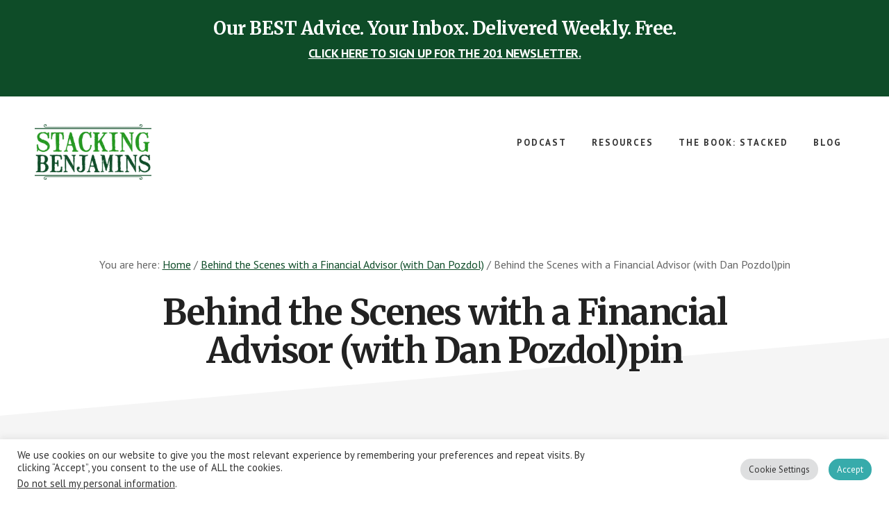

--- FILE ---
content_type: text/html; charset=UTF-8
request_url: https://www.stackingbenjamins.com/behind-scenes-financial-advisor-dan-pozdol/behind-the-scenes-with-a-financial-advisor-with-dan-pozdolpin/
body_size: 21413
content:
<!DOCTYPE html><html lang="en-US"><head ><meta charset="UTF-8" /><meta name="viewport" content="width=device-width, initial-scale=1" /><meta name='robots' content='index, follow, max-image-preview:large, max-snippet:-1, max-video-preview:-1' /> <style>@font-face {
		font-family: "sw-icon-font";
		src:url("https://www.stackingbenjamins.com/wp-content/plugins/social-warfare/assets/fonts/sw-icon-font.eot?ver=4.5.6");
		src:url("https://www.stackingbenjamins.com/wp-content/plugins/social-warfare/assets/fonts/sw-icon-font.eot?ver=4.5.6#iefix") format("embedded-opentype"),
		url("https://www.stackingbenjamins.com/wp-content/plugins/social-warfare/assets/fonts/sw-icon-font.woff?ver=4.5.6") format("woff"),
		url("https://www.stackingbenjamins.com/wp-content/plugins/social-warfare/assets/fonts/sw-icon-font.ttf?ver=4.5.6") format("truetype"),
		url("https://www.stackingbenjamins.com/wp-content/plugins/social-warfare/assets/fonts/sw-icon-font.svg?ver=4.5.6#1445203416") format("svg");
		font-weight: normal;
		font-style: normal;
		font-display:block;
	}</style><link rel="stylesheet" media="print" onload="this.onload=null;this.media='all';" id="ao_optimized_gfonts" href="https://fonts.googleapis.com/css?family=Merriweather%3A400%2C400i%2C700%2C700i%7CPT+Sans%3A400%2C700%7Chttp://Bitter%7CLato%7CLibre+Baskerville%7CMerriweather%7CMontserrat%7CNeuton%7COpen+Sans%7CPacifico%7CRaleway%7CRoboto%7CSacramento%7CSource+Sans+Pro%7CVarela+Round%7CABeeZee%7CAbel%7CAbril+Fatface%7CAlegreya+Sans%7CAlex+Brush%7CAlfa+Slab+One%7CAmarante%7CAmatic+SC%7CAmita%7CArchitects+Daughter%7CArizonia%7CArvo%7CAverage+Sans%7CBad+Script%7CBerkshire+Swash%7CBigshot+One%7CBowlby+One%7CCabin%7CCabin+Condensed%7CCabin+Sketch%7CCherry+Cream+Soda%7CCodystar%7CComing+Soon%7CCookie%7CCutive+Mono%7CFjalla+One%7CFreckle+Face%7CFredericka+the+Great%7CGabriela%7CGrand+Hotel%7CGreat+Vibes%7CHabibi%7CHappy+Monkey%7CJulius+Sans+One%7CJust+Another+Hand%7CKaushan+Script%7CLobster%7CLobster+Two%7CMaven+Pro%7COregano%7CPlaster%7CPlayball%7CPontano+Sans%7CQuicksand%7CRoboto+Condensed%7CRoboto+Mono%7CRoboto+Slab%7CTenor+Sans%7CLato%7COpen%20Sans%7CLibre%20Baskerville%7CMontserrat%7CNeuton%7CRaleway%7CRoboto%7CSacramento%7CVarela%20Round%7CPacifico%7CBitter%7Chttp://Bitter%7CLato%7CLibre+Baskerville%7CMerriweather%7CMontserrat%7CNeuton%7COpen+Sans%7CPacifico%7CRaleway%7CRoboto%7CSacramento%7CSource+Sans+Pro%7CVarela+Round%7CLato%7COpen%20Sans%7CLibre%20Baskerville%7CMontserrat%7CNeuton%7CRaleway%7CRoboto%7CSacramento%7CVarela%20Round%7CPacifico%7CBitter&amp;display=swap"><link media="all" href="https://www.stackingbenjamins.com/wp-content/cache/autoptimize/css/autoptimize_43184ffab8078707555a90377572b759.css" rel="stylesheet"><title>Behind the Scenes with a Financial Advisor (with Dan Pozdol)pin &#187; The Stacking Benjamins Show</title><link rel="canonical" href="https://www.stackingbenjamins.com/behind-scenes-financial-advisor-dan-pozdol/behind-the-scenes-with-a-financial-advisor-with-dan-pozdolpin/" /><meta property="og:locale" content="en_US" /><meta property="og:type" content="article" /><meta property="og:title" content="Behind the Scenes with a Financial Advisor (with Dan Pozdol)pin &#187; The Stacking Benjamins Show" /><meta property="og:url" content="https://www.stackingbenjamins.com/behind-scenes-financial-advisor-dan-pozdol/behind-the-scenes-with-a-financial-advisor-with-dan-pozdolpin/" /><meta property="og:site_name" content="The Stacking Benjamins Show" /><meta property="article:publisher" content="https://www.facebook.com/IStackBenjamins" /><meta property="og:image" content="https://www.stackingbenjamins.com/behind-scenes-financial-advisor-dan-pozdol/behind-the-scenes-with-a-financial-advisor-with-dan-pozdolpin" /><meta property="og:image:width" content="564" /><meta property="og:image:height" content="846" /><meta property="og:image:type" content="image/png" /><meta name="twitter:card" content="summary_large_image" /><meta name="twitter:site" content="@SBenjaminsCast" /> <script type="application/ld+json" class="yoast-schema-graph">{"@context":"https://schema.org","@graph":[{"@type":"WebPage","@id":"https://www.stackingbenjamins.com/behind-scenes-financial-advisor-dan-pozdol/behind-the-scenes-with-a-financial-advisor-with-dan-pozdolpin/","url":"https://www.stackingbenjamins.com/behind-scenes-financial-advisor-dan-pozdol/behind-the-scenes-with-a-financial-advisor-with-dan-pozdolpin/","name":"Behind the Scenes with a Financial Advisor (with Dan Pozdol)pin &#187; The Stacking Benjamins Show","isPartOf":{"@id":"https://www.stackingbenjamins.com/#website"},"primaryImageOfPage":{"@id":"https://www.stackingbenjamins.com/behind-scenes-financial-advisor-dan-pozdol/behind-the-scenes-with-a-financial-advisor-with-dan-pozdolpin/#primaryimage"},"image":{"@id":"https://www.stackingbenjamins.com/behind-scenes-financial-advisor-dan-pozdol/behind-the-scenes-with-a-financial-advisor-with-dan-pozdolpin/#primaryimage"},"thumbnailUrl":"https://www.stackingbenjamins.com/wp-content/uploads/2016/06/Behind-the-Scenes-with-a-Financial-Advisor-with-Dan-Pozdolpin.webp","datePublished":"2016-06-27T17:27:21+00:00","breadcrumb":{"@id":"https://www.stackingbenjamins.com/behind-scenes-financial-advisor-dan-pozdol/behind-the-scenes-with-a-financial-advisor-with-dan-pozdolpin/#breadcrumb"},"inLanguage":"en-US","potentialAction":[{"@type":"ReadAction","target":["https://www.stackingbenjamins.com/behind-scenes-financial-advisor-dan-pozdol/behind-the-scenes-with-a-financial-advisor-with-dan-pozdolpin/"]}]},{"@type":"ImageObject","inLanguage":"en-US","@id":"https://www.stackingbenjamins.com/behind-scenes-financial-advisor-dan-pozdol/behind-the-scenes-with-a-financial-advisor-with-dan-pozdolpin/#primaryimage","url":"https://www.stackingbenjamins.com/wp-content/uploads/2016/06/Behind-the-Scenes-with-a-Financial-Advisor-with-Dan-Pozdolpin.webp","contentUrl":"https://www.stackingbenjamins.com/wp-content/uploads/2016/06/Behind-the-Scenes-with-a-Financial-Advisor-with-Dan-Pozdolpin.webp","width":564,"height":846},{"@type":"BreadcrumbList","@id":"https://www.stackingbenjamins.com/behind-scenes-financial-advisor-dan-pozdol/behind-the-scenes-with-a-financial-advisor-with-dan-pozdolpin/#breadcrumb","itemListElement":[{"@type":"ListItem","position":1,"name":"Home","item":"https://www.stackingbenjamins.com/"},{"@type":"ListItem","position":2,"name":"Behind the Scenes with a Financial Advisor (with Dan Pozdol)","item":"https://www.stackingbenjamins.com/behind-scenes-financial-advisor-dan-pozdol/"},{"@type":"ListItem","position":3,"name":"Behind the Scenes with a Financial Advisor (with Dan Pozdol)pin"}]},{"@type":"WebSite","@id":"https://www.stackingbenjamins.com/#website","url":"https://www.stackingbenjamins.com/","name":"The Stacking Benjamins Show","description":"The Greatest Money Show On Earth","publisher":{"@id":"https://www.stackingbenjamins.com/#organization"},"potentialAction":[{"@type":"SearchAction","target":{"@type":"EntryPoint","urlTemplate":"https://www.stackingbenjamins.com/?s={search_term_string}"},"query-input":{"@type":"PropertyValueSpecification","valueRequired":true,"valueName":"search_term_string"}}],"inLanguage":"en-US"},{"@type":"Organization","@id":"https://www.stackingbenjamins.com/#organization","name":"Stacking Benjamins","url":"https://www.stackingbenjamins.com/","logo":{"@type":"ImageObject","inLanguage":"en-US","@id":"https://www.stackingbenjamins.com/#/schema/logo/image/","url":"https://www.stackingbenjamins.com/wp-content/uploads/2013/06/stacking-benjamins-logo.png","contentUrl":"https://www.stackingbenjamins.com/wp-content/uploads/2013/06/stacking-benjamins-logo.png","width":584,"height":309,"caption":"Stacking Benjamins"},"image":{"@id":"https://www.stackingbenjamins.com/#/schema/logo/image/"},"sameAs":["https://www.facebook.com/IStackBenjamins","https://x.com/SBenjaminsCast","https://www.instagram.com/stackingbenjaminspodcast","http://pinterest.com/stackingbenjamins","https://youtube.com/stackingbenjamins"]}]}</script> <link rel='dns-prefetch' href='//www.googletagmanager.com' /><link rel='dns-prefetch' href='//pagead2.googlesyndication.com' /><link href='https://fonts.gstatic.com' crossorigin='anonymous' rel='preconnect' /><link rel="alternate" type="application/rss+xml" title="The Stacking Benjamins Show &raquo; Feed" href="https://www.stackingbenjamins.com/feed/" /><link rel="alternate" type="application/rss+xml" title="The Stacking Benjamins Show &raquo; Comments Feed" href="https://www.stackingbenjamins.com/comments/feed/" /><link rel="alternate" type="application/rss+xml" title="The Stacking Benjamins Show &raquo; Behind the Scenes with a Financial Advisor (with Dan Pozdol)pin Comments Feed" href="https://www.stackingbenjamins.com/behind-scenes-financial-advisor-dan-pozdol/behind-the-scenes-with-a-financial-advisor-with-dan-pozdolpin/feed/" /><link rel="alternate" title="oEmbed (JSON)" type="application/json+oembed" href="https://www.stackingbenjamins.com/wp-json/oembed/1.0/embed?url=https%3A%2F%2Fwww.stackingbenjamins.com%2Fbehind-scenes-financial-advisor-dan-pozdol%2Fbehind-the-scenes-with-a-financial-advisor-with-dan-pozdolpin%2F" /><link rel="alternate" title="oEmbed (XML)" type="text/xml+oembed" href="https://www.stackingbenjamins.com/wp-json/oembed/1.0/embed?url=https%3A%2F%2Fwww.stackingbenjamins.com%2Fbehind-scenes-financial-advisor-dan-pozdol%2Fbehind-the-scenes-with-a-financial-advisor-with-dan-pozdolpin%2F&#038;format=xml" /><style id='wp-img-auto-sizes-contain-inline-css' type='text/css'>img:is([sizes=auto i],[sizes^="auto," i]){contain-intrinsic-size:3000px 1500px}
/*# sourceURL=wp-img-auto-sizes-contain-inline-css */</style><style id='academy-pro-inline-css' type='text/css'>a,
		h4,
		button.secondary:focus,
		button.secondary:hover,
		input[type="button"].secondary:focus,
		input[type="button"].secondary:hover,
		input[type="reset"].secondary:focus,
		input[type="reset"].secondary:hover,
		input[type="submit"].secondary:focus,
		input[type="submit"].secondary:hover,
		.button.secondary:focus,
		.button.secondary:hover,
		.menu > .highlight > a:hover,
		.site-title a:focus,
		.site-title a:hover,
		.entry-title a:focus,
		.entry-title a:hover,
		.genesis-nav-menu a:focus,
		.genesis-nav-menu a:hover,
		.genesis-nav-menu .current-menu-item > a,
		.genesis-nav-menu .sub-menu .current-menu-item > a:focus,
		.genesis-nav-menu .sub-menu .current-menu-item > a:hover,
		.genesis-responsive-menu .genesis-nav-menu a:focus,
		.genesis-responsive-menu .genesis-nav-menu a:hover,
		.gs-faq button:focus,
		.gs-faq button:hover,
		.gs-faq button.gs-faq--expanded:focus,
		.entry-footer .entry-meta .entry-categories a:focus,
		.entry-footer .entry-meta .entry-categories a:hover,
		.entry-footer .entry-meta .entry-tags a:focus,
		.entry-footer .entry-meta .entry-tags a:hover,
		.entry-footer .entry-meta .entry-terms a:focus,
		.entry-footer .entry-meta .entry-terms a:hover,
		.sidebar a:not(.button):focus,
		.sidebar a:not(.button):hover,
		.sp-icon-accent,
		.sub-menu-toggle:focus,
		.sub-menu-toggle:hover {
			color: #0e4c28;
		}

		button,
		input[type="button"],
		input[type="reset"],
		input[type="submit"],
		.button {
			background-color: #0e4c28;
		}

		.enews-widget::after {
			background: #0e4c28;
		}

		.academy-top-banner,
		.enews-widget input[type="submit"],
		.sidebar .enews-widget input[type="submit"] {
			background-color: #0e4c28;
		}

		a.more-link.button.text:focus,
		a.more-link.button.text:hover,
		button.text:focus,
		button.text:hover,
		input[type="button"].text:focus,
		input[type="button"].text:hover,
		input[type="reset"].text:focus,
		input[type="reset"].text:hover,
		input[type="submit"].text:focus,
		input[type="submit"].text:hover,
		.button.text:focus,
		.button.text:hover,
		.comment-reply-link:focus,
		.comment-reply-link:hover,
		.footer-cta::before,
		.menu-toggle:focus,
		.menu-toggle:hover,
		.menu > .highlight > a:focus,
		.menu > .highlight > a:hover {
			border-color: #0e4c28;
			color: #0e4c28;
		}

		a.more-link.button.text,
		button.secondary,
		button.text,
		input[type="button"].secondary,
		input[type="reset"].secondary,
		input[type="submit"].secondary,
		input:focus,
		input[type="button"].text,
		input[type="reset"].text,
		input[type="submit"].text,
		textarea:focus,
		.archive-pagination a:focus,
		.archive-pagination a:hover,
		.archive-pagination .active a,
		.button.secondary,
		.button.text,
		.comment-reply-link,
		.entry-footer .entry-meta .entry-categories a,
		.entry-footer .entry-meta .entry-tags a,
		.entry-footer .entry-meta .entry-terms a,
		.genesis-responsive-menu .genesis-nav-menu .sub-menu a:focus,
		.genesis-responsive-menu .genesis-nav-menu .sub-menu a:hover,
		.gravatar-wrap::before,
		.menu-toggle,
		.menu > .highlight > a,
		.pricing-table .featured,
		.single-featured-image::before,
		.site-title a,
		.site-title a:focus,
		.site-title a:hover {
			border-color: #0e4c28;
		}

		a.button:focus,
		a.button:hover,
		button:focus,
		button:hover,
		input[type="button"]:focus,
		input[type="button"]:hover,
		input[type="reset"]:focus,
		input[type="reset"]:hover,
		input[type="submit"]:focus,
		input[type="submit"]:hover,
		.archive-pagination li a:focus,
		.archive-pagination li a:hover,
		.archive-pagination .active a,
		.button:focus,
		.button:hover,
		.enews-widget input[type="submit"]:focus,
		.enews-widget input[type="submit"]:hover,
		.sidebar .enews-widget input[type="submit"]:focus,
		.sidebar .enews-widget input[type="submit"]:hover {
			background-color: #0e4c28;
		}

		
/*# sourceURL=academy-pro-inline-css */</style><style id='wp-block-library-inline-css' type='text/css'>:root{--wp-block-synced-color:#7a00df;--wp-block-synced-color--rgb:122,0,223;--wp-bound-block-color:var(--wp-block-synced-color);--wp-editor-canvas-background:#ddd;--wp-admin-theme-color:#007cba;--wp-admin-theme-color--rgb:0,124,186;--wp-admin-theme-color-darker-10:#006ba1;--wp-admin-theme-color-darker-10--rgb:0,107,160.5;--wp-admin-theme-color-darker-20:#005a87;--wp-admin-theme-color-darker-20--rgb:0,90,135;--wp-admin-border-width-focus:2px}@media (min-resolution:192dpi){:root{--wp-admin-border-width-focus:1.5px}}.wp-element-button{cursor:pointer}:root .has-very-light-gray-background-color{background-color:#eee}:root .has-very-dark-gray-background-color{background-color:#313131}:root .has-very-light-gray-color{color:#eee}:root .has-very-dark-gray-color{color:#313131}:root .has-vivid-green-cyan-to-vivid-cyan-blue-gradient-background{background:linear-gradient(135deg,#00d084,#0693e3)}:root .has-purple-crush-gradient-background{background:linear-gradient(135deg,#34e2e4,#4721fb 50%,#ab1dfe)}:root .has-hazy-dawn-gradient-background{background:linear-gradient(135deg,#faaca8,#dad0ec)}:root .has-subdued-olive-gradient-background{background:linear-gradient(135deg,#fafae1,#67a671)}:root .has-atomic-cream-gradient-background{background:linear-gradient(135deg,#fdd79a,#004a59)}:root .has-nightshade-gradient-background{background:linear-gradient(135deg,#330968,#31cdcf)}:root .has-midnight-gradient-background{background:linear-gradient(135deg,#020381,#2874fc)}:root{--wp--preset--font-size--normal:16px;--wp--preset--font-size--huge:42px}.has-regular-font-size{font-size:1em}.has-larger-font-size{font-size:2.625em}.has-normal-font-size{font-size:var(--wp--preset--font-size--normal)}.has-huge-font-size{font-size:var(--wp--preset--font-size--huge)}.has-text-align-center{text-align:center}.has-text-align-left{text-align:left}.has-text-align-right{text-align:right}.has-fit-text{white-space:nowrap!important}#end-resizable-editor-section{display:none}.aligncenter{clear:both}.items-justified-left{justify-content:flex-start}.items-justified-center{justify-content:center}.items-justified-right{justify-content:flex-end}.items-justified-space-between{justify-content:space-between}.screen-reader-text{border:0;clip-path:inset(50%);height:1px;margin:-1px;overflow:hidden;padding:0;position:absolute;width:1px;word-wrap:normal!important}.screen-reader-text:focus{background-color:#ddd;clip-path:none;color:#444;display:block;font-size:1em;height:auto;left:5px;line-height:normal;padding:15px 23px 14px;text-decoration:none;top:5px;width:auto;z-index:100000}html :where(.has-border-color){border-style:solid}html :where([style*=border-top-color]){border-top-style:solid}html :where([style*=border-right-color]){border-right-style:solid}html :where([style*=border-bottom-color]){border-bottom-style:solid}html :where([style*=border-left-color]){border-left-style:solid}html :where([style*=border-width]){border-style:solid}html :where([style*=border-top-width]){border-top-style:solid}html :where([style*=border-right-width]){border-right-style:solid}html :where([style*=border-bottom-width]){border-bottom-style:solid}html :where([style*=border-left-width]){border-left-style:solid}html :where(img[class*=wp-image-]){height:auto;max-width:100%}:where(figure){margin:0 0 1em}html :where(.is-position-sticky){--wp-admin--admin-bar--position-offset:var(--wp-admin--admin-bar--height,0px)}@media screen and (max-width:600px){html :where(.is-position-sticky){--wp-admin--admin-bar--position-offset:0px}}

/*# sourceURL=wp-block-library-inline-css */</style><style id='global-styles-inline-css' type='text/css'>:root{--wp--preset--aspect-ratio--square: 1;--wp--preset--aspect-ratio--4-3: 4/3;--wp--preset--aspect-ratio--3-4: 3/4;--wp--preset--aspect-ratio--3-2: 3/2;--wp--preset--aspect-ratio--2-3: 2/3;--wp--preset--aspect-ratio--16-9: 16/9;--wp--preset--aspect-ratio--9-16: 9/16;--wp--preset--color--black: #000000;--wp--preset--color--cyan-bluish-gray: #abb8c3;--wp--preset--color--white: #ffffff;--wp--preset--color--pale-pink: #f78da7;--wp--preset--color--vivid-red: #cf2e2e;--wp--preset--color--luminous-vivid-orange: #ff6900;--wp--preset--color--luminous-vivid-amber: #fcb900;--wp--preset--color--light-green-cyan: #7bdcb5;--wp--preset--color--vivid-green-cyan: #00d084;--wp--preset--color--pale-cyan-blue: #8ed1fc;--wp--preset--color--vivid-cyan-blue: #0693e3;--wp--preset--color--vivid-purple: #9b51e0;--wp--preset--gradient--vivid-cyan-blue-to-vivid-purple: linear-gradient(135deg,rgb(6,147,227) 0%,rgb(155,81,224) 100%);--wp--preset--gradient--light-green-cyan-to-vivid-green-cyan: linear-gradient(135deg,rgb(122,220,180) 0%,rgb(0,208,130) 100%);--wp--preset--gradient--luminous-vivid-amber-to-luminous-vivid-orange: linear-gradient(135deg,rgb(252,185,0) 0%,rgb(255,105,0) 100%);--wp--preset--gradient--luminous-vivid-orange-to-vivid-red: linear-gradient(135deg,rgb(255,105,0) 0%,rgb(207,46,46) 100%);--wp--preset--gradient--very-light-gray-to-cyan-bluish-gray: linear-gradient(135deg,rgb(238,238,238) 0%,rgb(169,184,195) 100%);--wp--preset--gradient--cool-to-warm-spectrum: linear-gradient(135deg,rgb(74,234,220) 0%,rgb(151,120,209) 20%,rgb(207,42,186) 40%,rgb(238,44,130) 60%,rgb(251,105,98) 80%,rgb(254,248,76) 100%);--wp--preset--gradient--blush-light-purple: linear-gradient(135deg,rgb(255,206,236) 0%,rgb(152,150,240) 100%);--wp--preset--gradient--blush-bordeaux: linear-gradient(135deg,rgb(254,205,165) 0%,rgb(254,45,45) 50%,rgb(107,0,62) 100%);--wp--preset--gradient--luminous-dusk: linear-gradient(135deg,rgb(255,203,112) 0%,rgb(199,81,192) 50%,rgb(65,88,208) 100%);--wp--preset--gradient--pale-ocean: linear-gradient(135deg,rgb(255,245,203) 0%,rgb(182,227,212) 50%,rgb(51,167,181) 100%);--wp--preset--gradient--electric-grass: linear-gradient(135deg,rgb(202,248,128) 0%,rgb(113,206,126) 100%);--wp--preset--gradient--midnight: linear-gradient(135deg,rgb(2,3,129) 0%,rgb(40,116,252) 100%);--wp--preset--font-size--small: 13px;--wp--preset--font-size--medium: 20px;--wp--preset--font-size--large: 36px;--wp--preset--font-size--x-large: 42px;--wp--preset--spacing--20: 0.44rem;--wp--preset--spacing--30: 0.67rem;--wp--preset--spacing--40: 1rem;--wp--preset--spacing--50: 1.5rem;--wp--preset--spacing--60: 2.25rem;--wp--preset--spacing--70: 3.38rem;--wp--preset--spacing--80: 5.06rem;--wp--preset--shadow--natural: 6px 6px 9px rgba(0, 0, 0, 0.2);--wp--preset--shadow--deep: 12px 12px 50px rgba(0, 0, 0, 0.4);--wp--preset--shadow--sharp: 6px 6px 0px rgba(0, 0, 0, 0.2);--wp--preset--shadow--outlined: 6px 6px 0px -3px rgb(255, 255, 255), 6px 6px rgb(0, 0, 0);--wp--preset--shadow--crisp: 6px 6px 0px rgb(0, 0, 0);}:where(.is-layout-flex){gap: 0.5em;}:where(.is-layout-grid){gap: 0.5em;}body .is-layout-flex{display: flex;}.is-layout-flex{flex-wrap: wrap;align-items: center;}.is-layout-flex > :is(*, div){margin: 0;}body .is-layout-grid{display: grid;}.is-layout-grid > :is(*, div){margin: 0;}:where(.wp-block-columns.is-layout-flex){gap: 2em;}:where(.wp-block-columns.is-layout-grid){gap: 2em;}:where(.wp-block-post-template.is-layout-flex){gap: 1.25em;}:where(.wp-block-post-template.is-layout-grid){gap: 1.25em;}.has-black-color{color: var(--wp--preset--color--black) !important;}.has-cyan-bluish-gray-color{color: var(--wp--preset--color--cyan-bluish-gray) !important;}.has-white-color{color: var(--wp--preset--color--white) !important;}.has-pale-pink-color{color: var(--wp--preset--color--pale-pink) !important;}.has-vivid-red-color{color: var(--wp--preset--color--vivid-red) !important;}.has-luminous-vivid-orange-color{color: var(--wp--preset--color--luminous-vivid-orange) !important;}.has-luminous-vivid-amber-color{color: var(--wp--preset--color--luminous-vivid-amber) !important;}.has-light-green-cyan-color{color: var(--wp--preset--color--light-green-cyan) !important;}.has-vivid-green-cyan-color{color: var(--wp--preset--color--vivid-green-cyan) !important;}.has-pale-cyan-blue-color{color: var(--wp--preset--color--pale-cyan-blue) !important;}.has-vivid-cyan-blue-color{color: var(--wp--preset--color--vivid-cyan-blue) !important;}.has-vivid-purple-color{color: var(--wp--preset--color--vivid-purple) !important;}.has-black-background-color{background-color: var(--wp--preset--color--black) !important;}.has-cyan-bluish-gray-background-color{background-color: var(--wp--preset--color--cyan-bluish-gray) !important;}.has-white-background-color{background-color: var(--wp--preset--color--white) !important;}.has-pale-pink-background-color{background-color: var(--wp--preset--color--pale-pink) !important;}.has-vivid-red-background-color{background-color: var(--wp--preset--color--vivid-red) !important;}.has-luminous-vivid-orange-background-color{background-color: var(--wp--preset--color--luminous-vivid-orange) !important;}.has-luminous-vivid-amber-background-color{background-color: var(--wp--preset--color--luminous-vivid-amber) !important;}.has-light-green-cyan-background-color{background-color: var(--wp--preset--color--light-green-cyan) !important;}.has-vivid-green-cyan-background-color{background-color: var(--wp--preset--color--vivid-green-cyan) !important;}.has-pale-cyan-blue-background-color{background-color: var(--wp--preset--color--pale-cyan-blue) !important;}.has-vivid-cyan-blue-background-color{background-color: var(--wp--preset--color--vivid-cyan-blue) !important;}.has-vivid-purple-background-color{background-color: var(--wp--preset--color--vivid-purple) !important;}.has-black-border-color{border-color: var(--wp--preset--color--black) !important;}.has-cyan-bluish-gray-border-color{border-color: var(--wp--preset--color--cyan-bluish-gray) !important;}.has-white-border-color{border-color: var(--wp--preset--color--white) !important;}.has-pale-pink-border-color{border-color: var(--wp--preset--color--pale-pink) !important;}.has-vivid-red-border-color{border-color: var(--wp--preset--color--vivid-red) !important;}.has-luminous-vivid-orange-border-color{border-color: var(--wp--preset--color--luminous-vivid-orange) !important;}.has-luminous-vivid-amber-border-color{border-color: var(--wp--preset--color--luminous-vivid-amber) !important;}.has-light-green-cyan-border-color{border-color: var(--wp--preset--color--light-green-cyan) !important;}.has-vivid-green-cyan-border-color{border-color: var(--wp--preset--color--vivid-green-cyan) !important;}.has-pale-cyan-blue-border-color{border-color: var(--wp--preset--color--pale-cyan-blue) !important;}.has-vivid-cyan-blue-border-color{border-color: var(--wp--preset--color--vivid-cyan-blue) !important;}.has-vivid-purple-border-color{border-color: var(--wp--preset--color--vivid-purple) !important;}.has-vivid-cyan-blue-to-vivid-purple-gradient-background{background: var(--wp--preset--gradient--vivid-cyan-blue-to-vivid-purple) !important;}.has-light-green-cyan-to-vivid-green-cyan-gradient-background{background: var(--wp--preset--gradient--light-green-cyan-to-vivid-green-cyan) !important;}.has-luminous-vivid-amber-to-luminous-vivid-orange-gradient-background{background: var(--wp--preset--gradient--luminous-vivid-amber-to-luminous-vivid-orange) !important;}.has-luminous-vivid-orange-to-vivid-red-gradient-background{background: var(--wp--preset--gradient--luminous-vivid-orange-to-vivid-red) !important;}.has-very-light-gray-to-cyan-bluish-gray-gradient-background{background: var(--wp--preset--gradient--very-light-gray-to-cyan-bluish-gray) !important;}.has-cool-to-warm-spectrum-gradient-background{background: var(--wp--preset--gradient--cool-to-warm-spectrum) !important;}.has-blush-light-purple-gradient-background{background: var(--wp--preset--gradient--blush-light-purple) !important;}.has-blush-bordeaux-gradient-background{background: var(--wp--preset--gradient--blush-bordeaux) !important;}.has-luminous-dusk-gradient-background{background: var(--wp--preset--gradient--luminous-dusk) !important;}.has-pale-ocean-gradient-background{background: var(--wp--preset--gradient--pale-ocean) !important;}.has-electric-grass-gradient-background{background: var(--wp--preset--gradient--electric-grass) !important;}.has-midnight-gradient-background{background: var(--wp--preset--gradient--midnight) !important;}.has-small-font-size{font-size: var(--wp--preset--font-size--small) !important;}.has-medium-font-size{font-size: var(--wp--preset--font-size--medium) !important;}.has-large-font-size{font-size: var(--wp--preset--font-size--large) !important;}.has-x-large-font-size{font-size: var(--wp--preset--font-size--x-large) !important;}
/*# sourceURL=global-styles-inline-css */</style><style id='classic-theme-styles-inline-css' type='text/css'>/*! This file is auto-generated */
.wp-block-button__link{color:#fff;background-color:#32373c;border-radius:9999px;box-shadow:none;text-decoration:none;padding:calc(.667em + 2px) calc(1.333em + 2px);font-size:1.125em}.wp-block-file__button{background:#32373c;color:#fff;text-decoration:none}
/*# sourceURL=/wp-includes/css/classic-themes.min.css */</style><style id='dominant-color-styles-inline-css' type='text/css'>img[data-dominant-color]:not(.has-transparency) { background-color: var(--dominant-color); }
/*# sourceURL=dominant-color-styles-inline-css */</style> <script defer type="text/javascript" src="https://www.stackingbenjamins.com/wp-includes/js/jquery/jquery.min.js" id="jquery-core-js"></script> <script defer type="text/javascript" src="https://www.stackingbenjamins.com/wp-includes/js/jquery/jquery-migrate.min.js" id="jquery-migrate-js"></script> <script defer id="cookie-law-info-js-extra" src="[data-uri]"></script> <script defer type="text/javascript" src="https://www.stackingbenjamins.com/wp-content/cache/autoptimize/js/autoptimize_single_c5592a6fda4d0b779f56db2d5ddac010.js" id="cookie-law-info-js"></script> <script defer id="cookie-law-info-ccpa-js-extra" src="[data-uri]"></script> <script defer type="text/javascript" src="https://www.stackingbenjamins.com/wp-content/cache/autoptimize/js/autoptimize_single_d74015eee8e8a5907e4dc32027d21e8c.js" id="cookie-law-info-ccpa-js"></script> <link rel="https://api.w.org/" href="https://www.stackingbenjamins.com/wp-json/" /><link rel="alternate" title="JSON" type="application/json" href="https://www.stackingbenjamins.com/wp-json/wp/v2/media/8917" /><link rel="EditURI" type="application/rsd+xml" title="RSD" href="https://www.stackingbenjamins.com/xmlrpc.php?rsd" /><meta name="generator" content="WordPress 6.9" /><link rel='shortlink' href='https://www.stackingbenjamins.com/?p=8917' /> <script defer src="[data-uri]"></script> <meta name="generator" content="dominant-color-images 1.2.0"><meta name="generator" content="Site Kit by Google 1.170.0" /><meta name="generator" content="performance-lab 4.0.0; plugins: dominant-color-images, embed-optimizer, image-prioritizer, nocache-bfcache, speculation-rules, webp-uploads"><meta name="generator" content="webp-uploads 2.6.0"><link rel="pingback" href="https://www.stackingbenjamins.com/xmlrpc.php" /> <script defer src="https://js.sparkloop.app/team_d51179c541.js" data-sparkloop></script> <meta name="viewport" content="width=device-width, initial-scale=1">  <script><meta name="facebook-domain-verification" content="auwh1607c50knj1zj1m7l32qioyg4c" />
  (function(i,s,o,g,r,a,m){i['GoogleAnalyticsObject']=r;i[r]=i[r]||function(){
  (i[r].q=i[r].q||[]).push(arguments)},i[r].l=1*new Date();a=s.createElement(o),
  m=s.getElementsByTagName(o)[0];a.async=1;a.src=g;m.parentNode.insertBefore(a,m)
  })(window,document,'script','//www.google-analytics.com/analytics.js','ga');

  ga('create', 'UA-40194948-1', 'auto');
  ga('send', 'pageview');</script> <meta name="google-site-verification" content="U3auyFsx7OHoREHNR22aTMxjCY7DdLL3u7U9pBIfgrE" /><meta name="fo-verify" content="fc578065-5e0f-4feb-9242-f970dc0b48c5">  <script type="text/plain" data-cli-class="cli-blocker-script"  data-cli-script-type="analytics" data-cli-block="true"  data-cli-element-position="head">!function(f,b,e,v,n,t,s){if(f.fbq)return;n=f.fbq=function(){n.callMethod?
n.callMethod.apply(n,arguments):n.queue.push(arguments)};if(!f._fbq)f._fbq=n;
n.push=n;n.loaded=!0;n.version='2.0';n.queue=[];t=b.createElement(e);t.async=!0;
t.src=v;s=b.getElementsByTagName(e)[0];s.parentNode.insertBefore(t,s)}(window,
document,'script','https://connect.facebook.net/en_US/fbevents.js');
fbq('init', '1327485300619290'); // Insert your pixel ID here.
fbq('track', 'PageView');</script> <noscript><img height="1" width="1" style="display:none"
src="https://www.facebook.com/tr?id=1327485300619290&ev=PageView&noscript=1"
/></noscript>  <script defer src="https://www.googletagmanager.com/gtag/js?id=G-PGNBW75MDJ"></script> <script defer src="[data-uri]"></script> <style type="text/css">.site-title a { background: url(https://www.stackingbenjamins.com/wp-content/uploads/cropped-Untitled-design-14.png) no-repeat !important; }</style><meta name="generator" content="speculation-rules 1.6.0"><meta name="google-adsense-platform-account" content="ca-host-pub-2644536267352236"><meta name="google-adsense-platform-domain" content="sitekit.withgoogle.com">  <script type="text/plain" data-cli-class="cli-blocker-script"  data-cli-script-type="analytics" data-cli-block="true"  data-cli-element-position="head">!function(f,b,e,v,n,t,s){if(f.fbq)return;n=f.fbq=function(){n.callMethod?
n.callMethod.apply(n,arguments):n.queue.push(arguments)};if(!f._fbq)f._fbq=n;
n.push=n;n.loaded=!0;n.version='2.0';n.queue=[];t=b.createElement(e);t.async=!0;
t.src=v;s=b.getElementsByTagName(e)[0];s.parentNode.insertBefore(t,s)}(window,
document,'script','https://connect.facebook.net/en_US/fbevents.js');</script>  <script type="text/plain" data-cli-class="cli-blocker-script"  data-cli-script-type="analytics" data-cli-block="true"  data-cli-element-position="head">var url = window.location.origin + '?ob=open-bridge';
            fbq('set', 'openbridge', '2600344443417825', url);
fbq('init', '2600344443417825', {}, {
    "agent": "wordpress-6.9-4.1.5"
})</script><script type="text/plain" data-cli-class="cli-blocker-script"  data-cli-script-type="analytics" data-cli-block="true"  data-cli-element-position="head">fbq('track', 'PageView', []);</script><meta name="generator" content="optimization-detective 1.0.0-beta3"><meta name="generator" content="embed-optimizer 1.0.0-beta2"><meta name="generator" content="image-prioritizer 1.0.0-beta2">  <script type="text/javascript" async="async" src="https://pagead2.googlesyndication.com/pagead/js/adsbygoogle.js?client=ca-pub-9619228390390537&amp;host=ca-host-pub-2644536267352236" crossorigin="anonymous"></script> <link rel="icon" href="https://www.stackingbenjamins.com/wp-content/uploads/cropped-b-2-1-32x32.png" sizes="32x32" /><link rel="icon" href="https://www.stackingbenjamins.com/wp-content/uploads/cropped-b-2-1-192x192.png" sizes="192x192" /><link rel="apple-touch-icon" href="https://www.stackingbenjamins.com/wp-content/uploads/cropped-b-2-1-180x180.png" /><meta name="msapplication-TileImage" content="https://www.stackingbenjamins.com/wp-content/uploads/cropped-b-2-1-270x270.png" /><style type="text/css" id="wp-custom-css">/* Removes banner on the 201 page only */

.page-id-41099 .academy-top-banner[style] {
	display: none !important;
}

/* Removes button to dismiss top banner */

#academy-top-banner-close {
	display:none !important;
}

/* Styling GDPR Footer and Popup Buttons */

.cli-tab-footer .wt-cli-privacy-accept-btn {
	background-color: #0E4C28;
	border-radius: 100px;
}

.cli-style-v2 .cli-bar-btn_container .cli-plugin-button {
	border-radius: 100px;
}

/* Styling Show Notes Grid on Home Page */

.alm-post{
    clear:inherit !important
}

.ajax-load-more-wrap div.alm-listing li.grid-item{
	 min-height: 20em;
   border: 1px solid #f5f5f5;
   width: 47%;
   margin: 0 1.5% 3%;
   float: left;
   display: inline;
}

.alm-listing li.grid-item img.wp-post-image{
	  border-radius: 10px;
		max-width: 100%;
		box-shadow: 0 10px 30px rgba(0,0,0,0.12);
}

@media screen{
   .ajax-load-more-wrap ul.alm-listing li.grid-item{
      width: 100%;
      margin: 0 0 20px;
   }
}

.alm-listing li.grid-item h2 {
		font-size: 2.4rem;
		text-align: left;
		margin-top: 24px;
		margin-bottom: 40px;
		padding: 0 !important
}

.ajax-load-more-wrap.white .alm-load-more-btn.more {
	margin: auto;
	border: 0px;
	border-radius: 100px;
	box-shadow: 0 7px 16px 0 rgba(0,0,0,0.20);
	color: #ffffff;
	background-color: #0E4C28;
	font-weight: 700;
	padding-left: 36px;
	padding-right: 36px;
}

.ajax-load-more-wrap.white .alm-load-more-btn.more:hover {
	margin: auto;
	border: 0px;
	border-radius: 100px;
	box-shadow: none;
	color: #ffffff;
	background-color: #0E4C28;
	font-weight: 700;
	padding-left: 36px;
	padding-right: 36px;
}</style></head><body class="attachment wp-singular attachment-template-default single single-attachment postid-8917 attachmentid-8917 attachment-png wp-theme-genesis wp-child-theme-academy-pro fl-builder-2-10-0-4 fl-no-js custom-header header-image header-full-width full-width-content genesis-breadcrumbs-visible top-banner-hidden"> <noscript> <img height="1" width="1" style="display:none" alt="fbpx"
src="https://www.facebook.com/tr?id=2600344443417825&ev=PageView&noscript=1" /> </noscript><ul class="genesis-skip-link"><li><a href="#genesis-content" class="screen-reader-shortcut"> Skip to main content</a></li></ul><div class="academy-top-banner"><h3 align="center">Our BEST Advice.  Your Inbox. Delivered Weekly. Free.<br> <a href="https://www.stackingbenjamins.com/201-header"> CLICK HERE TO SIGN UP FOR THE 201 NEWSLETTER.<button id="academy-top-banner-close"><span class="sp-icon-x"></span><span class="screen-reader-text">Close Top Banner</span></button></div><div class="site-container"><header class="site-header"><div class="wrap"><div class="title-area"><p class="site-title"><a href="https://www.stackingbenjamins.com/">The Stacking Benjamins Show</a></p><p class="site-description">The Greatest Money Show On Earth</p></div><nav class="nav-primary" aria-label="Main" id="genesis-nav-primary"><div class="wrap"><ul id="menu-header-menu" class="menu genesis-nav-menu menu-primary js-superfish"><li id="menu-item-45779" class="menu-item menu-item-type-post_type menu-item-object-page menu-item-45779"><a href="https://www.stackingbenjamins.com/listen/"><span >Podcast</span></a></li><li id="menu-item-41330" class="menu-item menu-item-type-post_type menu-item-object-page menu-item-has-children menu-item-41330"><a href="https://www.stackingbenjamins.com/resources-2/"><span >Resources</span></a><ul class="sub-menu"><li id="menu-item-55258" class="menu-item menu-item-type-post_type menu-item-object-page menu-item-55258"><a href="https://www.stackingbenjamins.com/benefits/"><span >Choosing Workplace Benefits Guide</span></a></li><li id="menu-item-55262" class="menu-item menu-item-type-post_type menu-item-object-page menu-item-55262"><a href="https://www.stackingbenjamins.com/taxguide/"><span >Tax Planning</span></a></li><li id="menu-item-55482" class="menu-item menu-item-type-post_type menu-item-object-page menu-item-55482"><a href="https://www.stackingbenjamins.com/collegeguide/"><span >Planning For College</span></a></li><li id="menu-item-55251" class="menu-item menu-item-type-post_type menu-item-object-page menu-item-55251"><a href="https://www.stackingbenjamins.com/bookclub/"><span >STACKED Success Sessions</span></a></li></ul></li><li id="menu-item-41335" class="menu-item menu-item-type-post_type menu-item-object-page menu-item-41335"><a href="https://www.stackingbenjamins.com/stacked/"><span >The Book: Stacked</span></a></li><li id="menu-item-37783" class="menu-item menu-item-type-taxonomy menu-item-object-category menu-item-37783"><a href="https://www.stackingbenjamins.com/posts/blog/"><span >Blog</span></a></li></ul></div></nav></div></header><div class="breadcrumb">You are here: <span class="breadcrumb-link-wrap"><a class="breadcrumb-link" href="https://www.stackingbenjamins.com/"><span class="breadcrumb-link-text-wrap">Home</span></a><meta ></span> <span aria-label="breadcrumb separator">/</span> <span class="breadcrumb-link-wrap"><a class="breadcrumb-link" href="https://www.stackingbenjamins.com/behind-scenes-financial-advisor-dan-pozdol/"><span class="breadcrumb-link-text-wrap">Behind the Scenes with a Financial Advisor (with Dan Pozdol)</span></a><meta ></span> <span aria-label="breadcrumb separator">/</span> Behind the Scenes with a Financial Advisor (with Dan Pozdol)pin</div><div class="site-inner"><div class="wrap"><div class="content-sidebar-wrap"><main class="content" id="genesis-content"><article class="post-8917 attachment type-attachment status-inherit entry" aria-label="Behind the Scenes with a Financial Advisor (with Dan Pozdol)pin"><header class="entry-header"><h1 class="entry-title">Behind the Scenes with a Financial Advisor (with Dan Pozdol)pin</h1><p class="entry-meta">posted on <time class="entry-time">June 27, 2016</time></p></header><div class="entry-content"><p class="attachment"><a href='https://www.stackingbenjamins.com/wp-content/uploads/2016/06/Behind-the-Scenes-with-a-Financial-Advisor-with-Dan-Pozdolpin.webp'><img data-od-unknown-tag data-od-xpath="/HTML/BODY/DIV[@class=&apos;academy-top-banner&apos;]/*[1][self::H3]/*[3][self::DIV]/*[3][self::DIV]/*[1][self::DIV]/*[1][self::DIV]/*[1][self::MAIN]/*[1][self::ARTICLE]/*[2][self::DIV]/*[1][self::P]/*[1][self::A]/*[1][self::IMG]" decoding="async" onerror="this.src='https://www.stackingbenjamins.com/wp-content/uploads/itunes2.webp'" width="300" height="450" src="https://www.stackingbenjamins.com/wp-content/uploads/2016/06/Behind-the-Scenes-with-a-Financial-Advisor-with-Dan-Pozdolpin-300x450.png" class="attachment-medium size-medium not-transparent" alt="" srcset="https://www.stackingbenjamins.com/wp-content/uploads/2016/06/Behind-the-Scenes-with-a-Financial-Advisor-with-Dan-Pozdolpin-300x450.png 300w, https://www.stackingbenjamins.com/wp-content/uploads/2016/06/Behind-the-Scenes-with-a-Financial-Advisor-with-Dan-Pozdolpin-133x200.webp 133w, https://www.stackingbenjamins.com/wp-content/uploads/2016/06/Behind-the-Scenes-with-a-Financial-Advisor-with-Dan-Pozdolpin-419x628.png 419w, https://www.stackingbenjamins.com/wp-content/uploads/2016/06/Behind-the-Scenes-with-a-Financial-Advisor-with-Dan-Pozdolpin.webp 564w" sizes="(max-width: 300px) 100vw, 300px" data-has-transparency="false" data-dominant-color="7c7f85" style="--dominant-color: #7c7f85;" /></a></p> <span class="cp-load-after-post"></span><div class="swp-content-locator"></div></div><footer class="entry-footer"></footer></article><h2 class="screen-reader-text">Reader Interactions</h2><div id="respond" class="comment-respond"><h3 id="reply-title" class="comment-reply-title">Leave a Reply <small><a rel="nofollow" id="cancel-comment-reply-link" href="/behind-scenes-financial-advisor-dan-pozdol/behind-the-scenes-with-a-financial-advisor-with-dan-pozdolpin/#respond" style="display:none;">Cancel reply</a></small></h3><form action="https://www.stackingbenjamins.com/wp-comments-post.php" method="post" id="commentform" class="comment-form"><p class="comment-notes"><span id="email-notes">Your email address will not be published.</span> <span class="required-field-message">Required fields are marked <span class="required">*</span></span></p><p class="comment-form-comment"><label for="comment">Comment <span class="required">*</span></label><textarea id="comment" name="comment" cols="45" rows="8" maxlength="65525" required></textarea></p><p class="comment-form-author"><label for="author">Name <span class="required">*</span></label> <input id="author" name="author" type="text" value="" size="30" maxlength="245" autocomplete="name" required /></p><p class="comment-form-email"><label for="email">Email <span class="required">*</span></label> <input id="email" name="email" type="email" value="" size="30" maxlength="100" aria-describedby="email-notes" autocomplete="email" required /></p><p class="comment-form-url"><label for="url">Website</label> <input id="url" name="url" type="url" value="" size="30" maxlength="200" autocomplete="url" /></p><p class="form-submit"><input name="submit" type="submit" id="submit" class="submit" value="Post Comment" /> <input type='hidden' name='comment_post_ID' value='8917' id='comment_post_ID' /> <input type='hidden' name='comment_parent' id='comment_parent' value='0' /></p><p style="display: none;"><input type="hidden" id="akismet_comment_nonce" name="akismet_comment_nonce" value="2f5a774d91" /></p><p style="display: none !important;" class="akismet-fields-container" data-prefix="ak_"><label>&#916;<textarea name="ak_hp_textarea" cols="45" rows="8" maxlength="100"></textarea></label><input type="hidden" id="ak_js_1" name="ak_js" value="49"/><script defer src="[data-uri]"></script></p></form></div><div class='code-block code-block-2' style='margin: 8px 0; clear: both;'> <script defer id="myFinance-widget-script" src="[data-uri]"></script></div></main></div></div></div><footer class="site-footer"><div class="wrap"><nav class="nav-secondary" aria-label="Secondary"><div class="wrap"><ul id="menu-2021-footer-menu" class="menu genesis-nav-menu menu-secondary js-superfish"><li id="menu-item-83" class="menu-item menu-item-type-post_type menu-item-object-page menu-item-83"><a href="https://www.stackingbenjamins.com/contact/"><span >QUESTIONS?</span></a></li><li id="menu-item-82" class="menu-item menu-item-type-post_type menu-item-object-page menu-item-82"><a href="https://www.stackingbenjamins.com/about/"><span >A little about us…</span></a></li><li id="menu-item-15766" class="menu-item menu-item-type-post_type menu-item-object-page menu-item-15766"><a href="https://www.stackingbenjamins.com/subscribe/"><span >SUBSCRIBE</span></a></li><li id="menu-item-10844" class="menu-item menu-item-type-custom menu-item-object-custom menu-item-10844"><a href="https://www.stackingbenjamins.com/shownotes"><span >SHOW NOTES</span></a></li><li id="menu-item-28323" class="menu-item menu-item-type-post_type menu-item-object-page menu-item-28323"><a href="https://www.stackingbenjamins.com/store/"><span >Store</span></a></li><li id="menu-item-10843" class="menu-item menu-item-type-post_type menu-item-object-page menu-item-10843"><a href="https://www.stackingbenjamins.com/thebasement/"><span >Join The Basement</span></a></li><li id="menu-item-36893" class="menu-item menu-item-type-post_type menu-item-object-page menu-item-36893"><a href="https://www.stackingbenjamins.com/sponsors/"><span >Our Sponsors</span></a></li><li id="menu-item-37751" class="menu-item menu-item-type-post_type menu-item-object-page menu-item-37751"><a href="https://www.stackingbenjamins.com/affiliates/"><span >Affiliates</span></a></li></ul></div></nav><p>Copyright &#xA9;&nbsp;2026 Stacking Benjamins LLC. You're an awesome stacky stacker, stacker.</p></div></footer></div><script type="speculationrules">{"prerender":[{"source":"document","where":{"and":[{"href_matches":"/*"},{"not":{"href_matches":["/wp-*.php","/wp-admin/*","/wp-content/uploads/*","/wp-content/*","/wp-content/plugins/*","/wp-content/themes/academy-pro/*","/wp-content/themes/genesis/*","/*\\?(.+)"]}},{"not":{"selector_matches":"a[rel~=\"nofollow\"]"}},{"not":{"selector_matches":".no-prerender, .no-prerender a"}},{"not":{"selector_matches":".no-prefetch, .no-prefetch a"}}]},"eagerness":"moderate"}]}</script> <style type="text/css"></style><div data-class-id="content-696cb4e183dfe" data-referrer-domain="" data-referrer-check="hide" data-after-content-value="50" data-overlay-class = "overlay-zoomin" data-onload-delay = ""data-onscroll-value = ""data-exit-intent = "disabled"data-add-to-cart = "0" data-closed-cookie-time="30" data-conversion-cookie-time="90"  data-modal-id="cp_id_be89d"  data-modal-style="cp_id_be89d"  data-option="smile_modal_styles"    data-custom-class = "cp-cp_id_be89d cp-modal-global"data-load-on-refresh = "enabled"data-dev-mode = "disabled"data-custom-selector = "" class="overlay-show cp-onload cp-global-load  cp-cp_id_be89d cp-modal-global" data-module-type="modal" ></div><div data-form-layout="cp-form-layout-3" class="cp-module cp-modal-popup-container cp_id_be89d cp-modal-every-design-container " data-style-id ="cp_id_be89d"  data-module-name ="modal" data-close-gravity = "1" ><div class="content-696cb4e183dfe cp-overlay   smile-3DRotateBottom  global_modal_container   "  data-scheduled=false  data-closed-cookie-time="30" data-conversion-cookie-time="90"  data-modal-id="cp_id_be89d"  data-modal-style="cp_id_be89d"  data-option="smile_modal_styles" data-placeholder-font="inherit"data-custom-class = "cp-cp_id_be89d cp-modal-global"data-class = "content-696cb4e183dfe"data-load-on-refresh = "enabled"data-load-on-count = "" data-affiliate_setting ="0"  data-overlay-animation = "smile-3DRotateBottom"   data-redirect-to ="self"      data-tz-offset = "-5"data-image-position = ""data-placeholder-color = ""data-timezonename = "wordpress"data-timezone = "America/New_York"  style=" " ><div class="cp-overlay-background" style=" background-color:rgba(255,255,255,0.71);"></div><div class="cp-modal cp-modal-custom-size" style="width:100%;height:auto;max-width:1071px;"><div class="cp-animate-container"  data-overlay-animation = "smile-3DRotateBottom"  data-exit-animation="smile-bounceOutDown"><div class="cp-modal-content "   style = "box-shadow:0px 1px 5px 0px rgba(86,86,131,0.6);-webkit-box-shadow:0px 1px 5px 0px rgba(86,86,131,0.6);-moz-box-shadow:0px 1px 5px 0px rgba(86,86,131,0.6);border-radius: 10px;-moz-border-radius: 10px;-webkit-border-radius: 10px;border-style: solid;border-color: rgb(0, 0, 0);border-width:  px;border-width:0px;" ><div class="cp-modal-body cp-modal-every-design " style = "" ><div class="cp-modal-body-overlay cp_cs_overlay" style="background-color:rgba(0, 0, 0, 0.12);;;"></div><div class="cp-row"><div class="col-lg-12 col-md-12 col-sm-12 col-xs-12 cp-text-container" ><div class="cp-short-desc-container 
 cp-empty					"><div class="cp-short-description cp-desc cp_responsive " ></div></div><div class="cp-title-container 
 cp-empty					"><div class="cp-title cp_responsive" ></div></div><div class="cp-desc-container 
 cp-empty					"><div class="cp-description cp_responsive" ></div></div><div class="cp-form-container"><style type="text/css" class="cp-form-css">.content-696cb4e183dfe .cp-form-container label:not(.cp-label) {    display:none;}.content-696cb4e183dfe .cp-form-container label {    color: rgb(153, 153, 153);   font-size: 15px;	font-family:; 	text-align: left;} .content-696cb4e183dfe .cp-form-container .cp-form-field select {    text-align-last: left;   direction: ltr;}.content-696cb4e183dfe .cp-form-container input:focus:not([type='radio']):not([type='checkbox']):not([type='range']), .content-696cb4e183dfe .cp-form-container textarea:focus, .content-696cb4e183dfe .cp-form-container .cp-form-field button, .content-696cb4e183dfe .cp-form-container .cp-form-field input, .content-696cb4e183dfe .cp-form-container .cp-form-field select, .content-696cb4e183dfe .cp-form-container .cp-form-field textarea { 	text-align: left; 	font-size: 15px; 	font-family: Montserrat; 	color: ; 	background-color: ; 	border-color: ; 	padding-top: 10px; 	padding-bottom: 10px; 	padding-left: 15px; 	padding-right: 15px; 	border-radius: 3px;}.content-696cb4e183dfe .cp-form-container .cp-form-field  .cp-label {  	text-align: left; 	font-size: 15px; 	font-family: Montserrat; 	color: ; 	padding-top: 10px; 	padding-bottom: 10px; 	border-radius: 3px;}.content-696cb4e183dfe .cp-form-container .cp-submit {  	padding-top: 10px; 	padding-bottom: 10px; 	padding-left: 15px; 	padding-right: 15px;}.content-696cb4e183dfe .cp-form-container .cp-submit.cp-btn-flat {  	background: #79b531!important;border-radius:4px;}.content-696cb4e183dfe .cp-form-container .cp-submit.cp-btn-flat:hover {  	background: #6ca824!important;}.content-696cb4e183dfe .cp-form-field.cp-enable-box-shadow > div { border-radius: 3px;}</style><div class="form-main cp-form-layout-3"><form class="cp-form smile-optin-form  "> <input type="hidden" id="1799437337_wpnonce" name="_wpnonce" value="70a5273c55"> <input type="hidden" name="cp-page-url" value="https://www.stackingbenjamins.com/behind-scenes-financial-advisor-dan-pozdol/behind-the-scenes-with-a-financial-advisor-with-dan-pozdolpin" /> <input type="hidden" name="param[user_id]" value="cp-uid-53311247ef9241a7b7205fd9a2b7afbe2d28e88fd0bd966e00c8bd4db3db426b" /> <input type="hidden" name="param[date]" value="18-1-2026" /> <input type="hidden" name="list_parent_index" value="1" /> <input type="hidden" name="action" value="convertkit_add_subscriber" /> <input type="hidden" name="list_id" value="16592" /> <input type="hidden" name="style_id" value="cp_id_be89d" /> <input type="hidden" name="msg_wrong_email" value='Please enter correct email address.' /> <input type="hidden" name="redirect" value="https://www.stackingbenjamins.com/whitepaper-thank-you/" /> <input type="hidden" name="cp_module_name" value="stacker" /> <input type="hidden" name="cp_module_type" value="" /> <input type="text" name="cp_set_hp" value="" style="display: none;"/><div class="cp-all-inputs-wrap col-xs-12  col-xs-12 col-sm-6 col-md-6 col-lg-6  "><div class="cp-form-field  col-md-6 col-lg-6 col-sm-6 col-xs-12 "> <label for="CP_FIELD_5-cp_id_be89d-696cb4e1840f6" >name</label><div> <input id="CP_FIELD_5-cp_id_be89d-696cb4e1840f6" class="cp-input cp-textfield" type="textfield" name="param[CP_FIELD_5]" aria-labelledby="CP_FIELD_5-cp_id_be89d-696cb4e1840f6" placeholder="Your first name"  required  /></div></div><div class="cp-form-field  col-md-6 col-lg-6 col-sm-6 col-xs-12 "> <label for="email-cp_id_be89d-696cb4e1840f6" >Email</label><div> <input id="email-cp_id_be89d-696cb4e1840f6" class="cp-input cp-email" type="email" name="param[email]" aria-labelledby="email-cp_id_be89d-696cb4e1840f6" placeholder="Your email"  required  /></div></div></div><div class="cp-submit-wrap  cp-submit-wrap-full col-xs-12 col-sm-6 col-md-6 col-lg-6  "><div class="cp-submit btn-subscribe cp_responsive cp-btn-flat  "    rel="noopener"> <span style="font-family:montserrat;"><span class="cp_responsive cp_font" data-font-size="20px" style="font-size:20px;"><span data-font-size="25px">MAKE ME A STACKER!</span></span></span></div></div></form></div></div><div class="cp-info-container cp_responsive 
 cp-empty					"></div></div></div> <input type="hidden" class="cp-impress-nonce" name="cp-impress-nonce" value="ea99b33b9e"></div></div><div class="lazyload cp-form-processing-wrap" data-bg="" style="border-radius: 10px;-moz-border-radius: 10px;-webkit-border-radius: 10px;border-style: solid;border-color: rgb(0, 0, 0);border-width:  px;border-width:0px;;border-width: 0px;background-image:url(data:image/svg+xml,%3Csvg%20xmlns=%22http://www.w3.org/2000/svg%22%20viewBox=%220%200%20500%20300%22%3E%3C/svg%3E);"><div class="cp-form-after-submit"><div class ="cp-form-processing"><div class ="cp-form-processing" ><div class="smile-absolute-loader" style="visibility: visible;"><div class="smile-loader" style = "" ><div class="smile-loading-bar"></div><div class="smile-loading-bar"></div><div class="smile-loading-bar"></div><div class="smile-loading-bar"></div></div></div></div></div><div class ="cp-msg-on-submit" style="color:"></div></div></div><div class="cp-overlay-close cp-image-close cp-inside-close cp-adjacent-right" style="width: 28px"> <noscript><img data-od-unknown-tag data-od-xpath="/HTML/BODY/DIV[@class=&apos;academy-top-banner&apos;]/*[1][self::H3]/*[8][self::DIV]/*[1][self::DIV]/*[2][self::DIV]/*[1][self::DIV]/*[3][self::DIV]/*[1][self::IMG]" class="" src="https://www.stackingbenjamins.com/wp-content/plugins/convertplug/modules/assets/images/circle_final.png" alt="close-link" width="28px" height="32px" /></noscript><img data-od-unknown-tag data-od-xpath="/HTML/BODY/DIV[@class=&apos;academy-top-banner&apos;]/*[1][self::H3]/*[8][self::DIV]/*[1][self::DIV]/*[2][self::DIV]/*[1][self::DIV]/*[3][self::DIV]/*[1][self::IMG]" class="lazyload " src='data:image/svg+xml,%3Csvg%20xmlns=%22http://www.w3.org/2000/svg%22%20viewBox=%220%200%2028%2032%22%3E%3C/svg%3E' data-src="https://www.stackingbenjamins.com/wp-content/plugins/convertplug/modules/assets/images/circle_final.png" alt="close-link" width="28px" height="32px" /></div></div></div></div></div><style type="text/css"></style><div data-class-id="content-696cb4e184662" data-referrer-domain="" data-referrer-check="hide" data-after-content-value="50" data-overlay-class = "overlay-zoomin" data-onload-delay = ""data-onscroll-value = ""data-exit-intent = "disabled"data-add-to-cart = "0" data-closed-cookie-time="30" data-conversion-cookie-time="90"  data-modal-id="cp_id_86300"  data-modal-style="cp_id_86300"  data-option="smile_modal_styles"    data-custom-class = "cp-cp_id_86300 cp-modal-global"data-load-on-refresh = "enabled"data-dev-mode = "disabled"data-custom-selector = "" class="overlay-show cp-onload cp-global-load  cp-cp_id_86300 cp-modal-global" data-module-type="modal" ></div><div data-form-layout="cp-form-layout-1" class="cp-module cp-modal-popup-container cp_id_86300 cp-modal-every-design-container " data-style-id ="cp_id_86300"  data-module-name ="modal" data-close-gravity = "1" ><div class="content-696cb4e184662 cp-overlay   smile-none  global_modal_container  do_not_close   "  data-scheduled=false  data-closed-cookie-time="30" data-conversion-cookie-time="90"  data-modal-id="cp_id_86300"  data-modal-style="cp_id_86300"  data-option="smile_modal_styles" data-placeholder-font="inherit"data-custom-class = "cp-cp_id_86300 cp-modal-global"data-class = "content-696cb4e184662"data-load-on-refresh = "enabled"data-load-on-count = "" data-affiliate_setting ="0"  data-overlay-animation = "smile-none"   data-redirect-to ="self"      data-tz-offset = "-5"data-image-position = ""data-placeholder-color = ""data-timezonename = "wordpress"data-timezone = "America/New_York"  style=" " ><div class="cp-overlay-background" style=" background-color:rgba(0,0,0,0.71);"></div><div class="cp-modal cp-modal-custom-size" style="width:100%;height:auto;max-width:350px;"><div class="cp-animate-container"  data-overlay-animation = "smile-none"  data-exit-animation="cp-overlay-none"><div class="cp-modal-content "   style = "border-radius: 0px;-moz-border-radius: 0px;-webkit-border-radius: 0px;border-style: none;border-color: #ffffff;border-width:  px;border-width:3px;" ><div data-od-xpath="/HTML/BODY/DIV[@class=&apos;academy-top-banner&apos;]/*[1][self::H3]/*[12][self::DIV]/*[1][self::DIV]/*[2][self::DIV]/*[1][self::DIV]/*[1][self::DIV]/*[1][self::DIV]" class="cp-modal-body cp-modal-every-design " style = "background-image:url(https://www.stackingbenjamins.com/wp-content/uploads/basement.webp);background-repeat: no-repeat;background-position: center;background-size: cover;;" ><div class="cp-modal-body-overlay cp_cs_overlay" style="background-color:rgba(0, 0, 0, 0.12);;;"></div><div class="cp-row"><div class="col-lg-12 col-md-12 col-sm-12 col-xs-12 cp-text-container" ><div class="cp-short-desc-container 
 "><div class="cp-short-description cp-desc cp_responsive " ><span style="font-family:open sans;"><span class="cp_responsive cp_font" data-font-size="18px" style="font-size:18px;"><span data-font-size="26px"><span style="color:#FFFFFF;">Become a</span></span></span></span></div></div><div class="cp-title-container 
 "><div class="cp-title cp_responsive" ><span class="cp_responsive cp_font" data-font-size="30px" style="font-size:30px;"><span data-font-size="24px"><span style="color:#FFFFFF;"><span style="font-family:open sans;">BASEMENT DWELLER!</span></span></span></span></div></div><div class="cp-desc-container 
 "><div class="cp-description cp_responsive" ><span style="font-family:open sans;"><span class="cp_responsive cp_font" data-font-size="18px" style="font-size:18px;"><span data-font-size="22px"><span data-font-size="21px"><span data-font-size="22px"><span data-font-size="18px"><span data-font-size="19px"><span style="color:#FFFFFF;">Sign up for the stacker to stay in the loop about things going on in the basement</span></span></span></span></span></span></span></span></div></div><div class="cp-form-container"><style type="text/css" class="cp-form-css">.content-696cb4e184662 .cp-form-container label:not(.cp-label) {    display:none;}.content-696cb4e184662 .cp-form-container label {    color: rgb(153, 153, 153);   font-size: 15px;	font-family:; 	text-align: center;} .content-696cb4e184662 .cp-form-container .cp-form-field select {    text-align-last: center;   direction: ;}.content-696cb4e184662 .cp-form-container input:focus:not([type='radio']):not([type='checkbox']):not([type='range']), .content-696cb4e184662 .cp-form-container textarea:focus, .content-696cb4e184662 .cp-form-container .cp-form-field button, .content-696cb4e184662 .cp-form-container .cp-form-field input, .content-696cb4e184662 .cp-form-container .cp-form-field select, .content-696cb4e184662 .cp-form-container .cp-form-field textarea { 	text-align: center; 	font-size: 15px; 	font-family: Open Sans; 	color: #999999; 	background-color: ; 	border-color: ; 	padding-top: 10px; 	padding-bottom: 10px; 	padding-left: 15px; 	padding-right: 15px; 	border-radius: 3px;}.content-696cb4e184662 .cp-form-container .cp-form-field  .cp-label {  	text-align: center; 	font-size: 15px; 	font-family: Open Sans; 	color: #999999; 	padding-top: 10px; 	padding-bottom: 10px; 	border-radius: 3px;}.content-696cb4e184662 .cp-form-container .cp-submit {  	padding-top: 10px; 	padding-bottom: 10px; 	padding-left: 15px; 	padding-right: 15px;}.content-696cb4e184662 .cp-form-container .cp-submit.cp-btn-flat {  	background: #339933!important;border-radius:4px;}.content-696cb4e184662 .cp-form-container .cp-submit.cp-btn-flat:hover {  	background: #268c26!important;}.content-696cb4e184662 .cp-form-field.cp-enable-box-shadow > div { border-radius: 3px;}</style><div class="form-main cp-form-layout-1"><form class="cp-form smile-optin-form  "> <input type="hidden" id="1392616877_wpnonce" name="_wpnonce" value="c1d3172be3"> <input type="hidden" name="cp-page-url" value="https://www.stackingbenjamins.com/behind-scenes-financial-advisor-dan-pozdol/behind-the-scenes-with-a-financial-advisor-with-dan-pozdolpin" /> <input type="hidden" name="param[user_id]" value="cp-uid-88ee5052c050b6a7f2418e4549b833e1b7769eebdb0a9986cc0d4f081f40fce5" /> <input type="hidden" name="param[date]" value="18-1-2026" /> <input type="hidden" name="list_parent_index" value="5" /> <input type="hidden" name="action" value="convertkit_add_subscriber" /> <input type="hidden" name="list_id" value="226414" /> <input type="hidden" name="style_id" value="cp_id_86300" /> <input type="hidden" name="msg_wrong_email" value='Please enter correct email address.' /> <input type="hidden" name="redirect" value="https://www.stackingbenjamins.com/whitepaper-thank-you/" /> <input type="hidden" name="cp_module_name" value="Sidebar" /> <input type="hidden" name="cp_module_type" value="" /> <input type="text" name="cp_set_hp" value="" style="display: none;"/><div class="cp-all-inputs-wrap col-xs-12  "><div class="cp-form-field  col-md-12 col-lg-12 col-sm-12 col-xs-12 "> <label for="name-cp_id_86300-696cb4e184bb3" >Name</label><div> <input id="name-cp_id_86300-696cb4e184bb3" class="cp-input cp-textfield" type="textfield" name="param[name]" aria-labelledby="name-cp_id_86300-696cb4e184bb3" placeholder="Enter Your Name"  required  /></div></div><div class="cp-form-field  col-md-12 col-lg-12 col-sm-12 col-xs-12 "> <label for="email-cp_id_86300-696cb4e184bb3" >Email</label><div> <input id="email-cp_id_86300-696cb4e184bb3" class="cp-input cp-email" type="email" name="param[email]" aria-labelledby="email-cp_id_86300-696cb4e184bb3" placeholder="Enter Your Email"  required  /></div></div></div><div class="cp-submit-wrap  cp-submit-wrap-full col-md-12 col-lg-12 col-sm-12 col-xs-12 "><div class="cp-submit btn-subscribe cp_responsive cp-btn-flat  "    rel="noopener"> <span style="font-family:open sans;"><span class="cp_responsive cp_font" data-font-size="24px" style="font-size:24px;"><span data-font-size="26px">JOIN TODAY</span></span></span></div></div></form></div></div><div class="cp-info-container cp_responsive 
 cp-empty					"></div></div></div> <input type="hidden" class="cp-impress-nonce" name="cp-impress-nonce" value="ea99b33b9e"></div></div><div class="lazyload cp-form-processing-wrap" data-bg="" style="border-radius: 0px;-moz-border-radius: 0px;-webkit-border-radius: 0px;border-style: none;border-color: #ffffff;border-width:  px;border-width:3px;;border-width: 0px;background-image:url(data:image/svg+xml,%3Csvg%20xmlns=%22http://www.w3.org/2000/svg%22%20viewBox=%220%200%20500%20300%22%3E%3C/svg%3E);"><div class="cp-form-after-submit"><div class ="cp-form-processing"><div class ="cp-form-processing" ><div class="smile-absolute-loader" style="visibility: visible;"><div class="smile-loader" style = "" ><div class="smile-loading-bar"></div><div class="smile-loading-bar"></div><div class="smile-loading-bar"></div><div class="smile-loading-bar"></div></div></div></div></div><div class ="cp-msg-on-submit" style="color:"></div></div></div></div></div></div></div><div id="cookie-law-info-bar" data-nosnippet="true"><span><div class="cli-bar-container cli-style-v2"><div class="cli-bar-message">We use cookies on our website to give you the most relevant experience by remembering your preferences and repeat visits. By clicking “Accept”, you consent to the use of ALL the cookies.</br><div class="wt-cli-ccpa-element"> <a style="color:#333333" class="wt-cli-ccpa-opt-out">Do not sell my personal information</a>.</div></div><div class="cli-bar-btn_container"><a role='button' class="medium cli-plugin-button cli-plugin-main-button cli_settings_button" style="margin:0px 10px 0px 5px">Cookie Settings</a><a role='button' data-cli_action="accept" id="cookie_action_close_header" class="medium cli-plugin-button cli-plugin-main-button cookie_action_close_header cli_action_button wt-cli-accept-btn">Accept</a></div></div></span></div><div id="cookie-law-info-again" data-nosnippet="true"><span id="cookie_hdr_showagain">Manage consent</span></div><div class="cli-modal" data-nosnippet="true" id="cliSettingsPopup" tabindex="-1" role="dialog" aria-labelledby="cliSettingsPopup" aria-hidden="true"><div class="cli-modal-dialog" role="document"><div class="cli-modal-content cli-bar-popup"> <button type="button" class="cli-modal-close" id="cliModalClose"> <svg class="" viewBox="0 0 24 24"><path d="M19 6.41l-1.41-1.41-5.59 5.59-5.59-5.59-1.41 1.41 5.59 5.59-5.59 5.59 1.41 1.41 5.59-5.59 5.59 5.59 1.41-1.41-5.59-5.59z"></path><path d="M0 0h24v24h-24z" fill="none"></path></svg> <span class="wt-cli-sr-only">Close</span> </button><div class="cli-modal-body"><div class="cli-container-fluid cli-tab-container"><div class="cli-row"><div class="cli-col-12 cli-align-items-stretch cli-px-0"><div class="cli-privacy-overview"><h4>Privacy Overview</h4><div class="cli-privacy-content"><div class="cli-privacy-content-text">This website uses cookies to improve your experience while you navigate through the website. Out of these, the cookies that are categorized as necessary are stored on your browser as they are essential for the working of basic functionalities of the website. We also use third-party cookies that help us analyze and understand how you use this website. These cookies will be stored in your browser only with your consent. You also have the option to opt-out of these cookies. But opting out of some of these cookies may affect your browsing experience.</div></div> <a class="cli-privacy-readmore" aria-label="Show more" role="button" data-readmore-text="Show more" data-readless-text="Show less"></a></div></div><div class="cli-col-12 cli-align-items-stretch cli-px-0 cli-tab-section-container"><div class="cli-tab-section"><div class="cli-tab-header"> <a role="button" tabindex="0" class="cli-nav-link cli-settings-mobile" data-target="necessary" data-toggle="cli-toggle-tab"> Necessary </a><div class="wt-cli-necessary-checkbox"> <input type="checkbox" class="cli-user-preference-checkbox"  id="wt-cli-checkbox-necessary" data-id="checkbox-necessary" checked="checked"  /> <label class="form-check-label" for="wt-cli-checkbox-necessary">Necessary</label></div> <span class="cli-necessary-caption">Always Enabled</span></div><div class="cli-tab-content"><div class="cli-tab-pane cli-fade" data-id="necessary"><div class="wt-cli-cookie-description"> Necessary cookies are absolutely essential for the website to function properly. These cookies ensure basic functionalities and security features of the website, anonymously.<table class="cookielawinfo-row-cat-table cookielawinfo-winter"><thead><tr><th class="cookielawinfo-column-1">Cookie</th><th class="cookielawinfo-column-3">Duration</th><th class="cookielawinfo-column-4">Description</th></tr></thead><tbody><tr class="cookielawinfo-row"><td class="cookielawinfo-column-1">cookielawinfo-checkbox-analytics</td><td class="cookielawinfo-column-3">11 months</td><td class="cookielawinfo-column-4">This cookie is set by GDPR Cookie Consent plugin. The cookie is used to store the user consent for the cookies in the category "Analytics".</td></tr><tr class="cookielawinfo-row"><td class="cookielawinfo-column-1">cookielawinfo-checkbox-functional</td><td class="cookielawinfo-column-3">11 months</td><td class="cookielawinfo-column-4">The cookie is set by GDPR cookie consent to record the user consent for the cookies in the category "Functional".</td></tr><tr class="cookielawinfo-row"><td class="cookielawinfo-column-1">cookielawinfo-checkbox-necessary</td><td class="cookielawinfo-column-3">11 months</td><td class="cookielawinfo-column-4">This cookie is set by GDPR Cookie Consent plugin. The cookies is used to store the user consent for the cookies in the category "Necessary".</td></tr><tr class="cookielawinfo-row"><td class="cookielawinfo-column-1">cookielawinfo-checkbox-others</td><td class="cookielawinfo-column-3">11 months</td><td class="cookielawinfo-column-4">This cookie is set by GDPR Cookie Consent plugin. The cookie is used to store the user consent for the cookies in the category "Other.</td></tr><tr class="cookielawinfo-row"><td class="cookielawinfo-column-1">cookielawinfo-checkbox-performance</td><td class="cookielawinfo-column-3">11 months</td><td class="cookielawinfo-column-4">This cookie is set by GDPR Cookie Consent plugin. The cookie is used to store the user consent for the cookies in the category "Performance".</td></tr><tr class="cookielawinfo-row"><td class="cookielawinfo-column-1">viewed_cookie_policy</td><td class="cookielawinfo-column-3">11 months</td><td class="cookielawinfo-column-4">The cookie is set by the GDPR Cookie Consent plugin and is used to store whether or not user has consented to the use of cookies. It does not store any personal data.</td></tr></tbody></table></div></div></div></div><div class="cli-tab-section"><div class="cli-tab-header"> <a role="button" tabindex="0" class="cli-nav-link cli-settings-mobile" data-target="functional" data-toggle="cli-toggle-tab"> Functional </a><div class="cli-switch"> <input type="checkbox" id="wt-cli-checkbox-functional" class="cli-user-preference-checkbox"  data-id="checkbox-functional" /> <label for="wt-cli-checkbox-functional" class="cli-slider" data-cli-enable="Enabled" data-cli-disable="Disabled"><span class="wt-cli-sr-only">Functional</span></label></div></div><div class="cli-tab-content"><div class="cli-tab-pane cli-fade" data-id="functional"><div class="wt-cli-cookie-description"> Functional cookies help to perform certain functionalities like sharing the content of the website on social media platforms, collect feedbacks, and other third-party features.</div></div></div></div><div class="cli-tab-section"><div class="cli-tab-header"> <a role="button" tabindex="0" class="cli-nav-link cli-settings-mobile" data-target="performance" data-toggle="cli-toggle-tab"> Performance </a><div class="cli-switch"> <input type="checkbox" id="wt-cli-checkbox-performance" class="cli-user-preference-checkbox"  data-id="checkbox-performance" /> <label for="wt-cli-checkbox-performance" class="cli-slider" data-cli-enable="Enabled" data-cli-disable="Disabled"><span class="wt-cli-sr-only">Performance</span></label></div></div><div class="cli-tab-content"><div class="cli-tab-pane cli-fade" data-id="performance"><div class="wt-cli-cookie-description"> Performance cookies are used to understand and analyze the key performance indexes of the website which helps in delivering a better user experience for the visitors.</div></div></div></div><div class="cli-tab-section"><div class="cli-tab-header"> <a role="button" tabindex="0" class="cli-nav-link cli-settings-mobile" data-target="analytics" data-toggle="cli-toggle-tab"> Analytics </a><div class="cli-switch"> <input type="checkbox" id="wt-cli-checkbox-analytics" class="cli-user-preference-checkbox"  data-id="checkbox-analytics" /> <label for="wt-cli-checkbox-analytics" class="cli-slider" data-cli-enable="Enabled" data-cli-disable="Disabled"><span class="wt-cli-sr-only">Analytics</span></label></div></div><div class="cli-tab-content"><div class="cli-tab-pane cli-fade" data-id="analytics"><div class="wt-cli-cookie-description"> Analytical cookies are used to understand how visitors interact with the website. These cookies help provide information on metrics the number of visitors, bounce rate, traffic source, etc.</div></div></div></div><div class="cli-tab-section"><div class="cli-tab-header"> <a role="button" tabindex="0" class="cli-nav-link cli-settings-mobile" data-target="advertisement" data-toggle="cli-toggle-tab"> Advertisement </a><div class="cli-switch"> <input type="checkbox" id="wt-cli-checkbox-advertisement" class="cli-user-preference-checkbox"  data-id="checkbox-advertisement" /> <label for="wt-cli-checkbox-advertisement" class="cli-slider" data-cli-enable="Enabled" data-cli-disable="Disabled"><span class="wt-cli-sr-only">Advertisement</span></label></div></div><div class="cli-tab-content"><div class="cli-tab-pane cli-fade" data-id="advertisement"><div class="wt-cli-cookie-description"> Advertisement cookies are used to provide visitors with relevant ads and marketing campaigns. These cookies track visitors across websites and collect information to provide customized ads.</div></div></div></div><div class="cli-tab-section"><div class="cli-tab-header"> <a role="button" tabindex="0" class="cli-nav-link cli-settings-mobile" data-target="others" data-toggle="cli-toggle-tab"> Others </a><div class="cli-switch"> <input type="checkbox" id="wt-cli-checkbox-others" class="cli-user-preference-checkbox"  data-id="checkbox-others" /> <label for="wt-cli-checkbox-others" class="cli-slider" data-cli-enable="Enabled" data-cli-disable="Disabled"><span class="wt-cli-sr-only">Others</span></label></div></div><div class="cli-tab-content"><div class="cli-tab-pane cli-fade" data-id="others"><div class="wt-cli-cookie-description"> Other uncategorized cookies are those that are being analyzed and have not been classified into a category as yet.</div></div></div></div></div></div></div></div><div class="cli-modal-footer"><div class="wt-cli-element cli-container-fluid cli-tab-container"><div class="cli-row"><div class="cli-col-12 cli-align-items-stretch cli-px-0"><div class="cli-tab-footer wt-cli-privacy-overview-actions"> <a id="wt-cli-privacy-save-btn" role="button" tabindex="0" data-cli-action="accept" class="wt-cli-privacy-btn cli_setting_save_button wt-cli-privacy-accept-btn cli-btn">SAVE &amp; ACCEPT</a></div></div></div></div></div></div></div></div><div class="cli-modal-backdrop cli-fade cli-settings-overlay"></div><div class="cli-modal-backdrop cli-fade cli-popupbar-overlay"></div> <script defer src="[data-uri]"></script>  <script defer src="[data-uri]"></script> <div id='fb-pxl-ajax-code'></div><style type="text/css" media="screen"></style><script async data-uid="eafbfc08a4" src="https://stacking-benjamins-llc.kit.com/eafbfc08a4/index.js" data-kit-limit-per-session="1" data-jetpack-boost="ignore" data-no-defer="1" nowprocket></script>  <script defer src="[data-uri]"></script> <noscript><style>.lazyload{display:none;}</style></noscript><script data-noptimize="1">window.lazySizesConfig=window.lazySizesConfig||{};window.lazySizesConfig.loadMode=1;</script><script defer data-noptimize="1" src='https://www.stackingbenjamins.com/wp-content/plugins/autoptimize/classes/external/js/lazysizes.min.js'></script><script defer id="social_warfare_script-js-extra" src="[data-uri]"></script> <script defer type="text/javascript" src="https://www.stackingbenjamins.com/wp-content/plugins/social-warfare/assets/js/script.min.js" id="social_warfare_script-js"></script> <script defer type="text/javascript" src="https://www.stackingbenjamins.com/wp-includes/js/comment-reply.min.js" id="comment-reply-js" data-wp-strategy="async" fetchpriority="low"></script> <script defer type="text/javascript" src="https://www.stackingbenjamins.com/wp-includes/js/hoverIntent.min.js" id="hoverIntent-js"></script> <script defer type="text/javascript" src="https://www.stackingbenjamins.com/wp-content/themes/genesis/lib/js/menu/superfish.min.js" id="superfish-js"></script> <script defer type="text/javascript" src="https://www.stackingbenjamins.com/wp-content/themes/genesis/lib/js/menu/superfish.args.min.js" id="superfish-args-js"></script> <script defer type="text/javascript" src="https://www.stackingbenjamins.com/wp-content/themes/genesis/lib/js/skip-links.min.js" id="skip-links-js"></script> <script defer type="text/javascript" src="https://www.stackingbenjamins.com/wp-content/themes/academy-pro/js/jquery.matchHeight.min.js" id="academy-match-height-js"></script> <script defer id="academy-match-height-js-after" src="[data-uri]"></script> <script defer type="text/javascript" src="https://www.stackingbenjamins.com/wp-content/cache/autoptimize/js/autoptimize_single_85bef89ab9a68ec3a26877d4d3acfa3d.js" id="global-js-js"></script> <script defer id="academy-responsive-menu-js-extra" src="[data-uri]"></script> <script defer type="text/javascript" src="https://www.stackingbenjamins.com/wp-content/themes/academy-pro/js/responsive-menus.min.js" id="academy-responsive-menu-js"></script> <script defer type="text/javascript" src="https://www.stackingbenjamins.com/wp-content/cache/autoptimize/js/autoptimize_single_49278f27ce552f609e2c5e84d1c32802.js" id="top-banner-js-js"></script> <script defer type="text/javascript" src="https://www.stackingbenjamins.com/wp-content/cache/autoptimize/js/autoptimize_single_91954b488a9bfcade528d6ff5c7ce83f.js" id="akismet-frontend-js"></script> <script defer type="text/javascript" src="https://www.stackingbenjamins.com/wp-content/cache/autoptimize/js/autoptimize_single_d934775ed42d67ca31e1b74b5ca7da5e.js" id="convert-plus-module-main-js-js"></script> <script defer id="convert-plus-modal-script-js-extra" src="[data-uri]"></script> <script defer type="text/javascript" src="https://www.stackingbenjamins.com/wp-content/plugins/convertplug/modules/modal/assets/js/modal.min.js" id="convert-plus-modal-script-js"></script> <script defer src="[data-uri]"></script><script defer src="https://static.cloudflareinsights.com/beacon.min.js/vcd15cbe7772f49c399c6a5babf22c1241717689176015" integrity="sha512-ZpsOmlRQV6y907TI0dKBHq9Md29nnaEIPlkf84rnaERnq6zvWvPUqr2ft8M1aS28oN72PdrCzSjY4U6VaAw1EQ==" data-cf-beacon='{"version":"2024.11.0","token":"38f28c3524ba409f89dca7d97a99ebdd","r":1,"server_timing":{"name":{"cfCacheStatus":true,"cfEdge":true,"cfExtPri":true,"cfL4":true,"cfOrigin":true,"cfSpeedBrain":true},"location_startswith":null}}' crossorigin="anonymous"></script>
</body></html>

--- FILE ---
content_type: text/html; charset=utf-8
request_url: https://www.google.com/recaptcha/api2/aframe
body_size: 264
content:
<!DOCTYPE HTML><html><head><meta http-equiv="content-type" content="text/html; charset=UTF-8"></head><body><script nonce="siXRpKmmmPbecimj1i-TDg">/** Anti-fraud and anti-abuse applications only. See google.com/recaptcha */ try{var clients={'sodar':'https://pagead2.googlesyndication.com/pagead/sodar?'};window.addEventListener("message",function(a){try{if(a.source===window.parent){var b=JSON.parse(a.data);var c=clients[b['id']];if(c){var d=document.createElement('img');d.src=c+b['params']+'&rc='+(localStorage.getItem("rc::a")?sessionStorage.getItem("rc::b"):"");window.document.body.appendChild(d);sessionStorage.setItem("rc::e",parseInt(sessionStorage.getItem("rc::e")||0)+1);localStorage.setItem("rc::h",'1768731876927');}}}catch(b){}});window.parent.postMessage("_grecaptcha_ready", "*");}catch(b){}</script></body></html>

--- FILE ---
content_type: application/javascript; charset=utf-8
request_url: https://www.stackingbenjamins.com/wp-content/cache/autoptimize/js/autoptimize_single_85bef89ab9a68ec3a26877d4d3acfa3d.js
body_size: -431
content:
(function($){$('.content .entry *').focus(function(){$(this).closest('.entry').addClass('focused');}).blur(function(){$(this).closest('.entry').removeClass('focused');});})(jQuery);